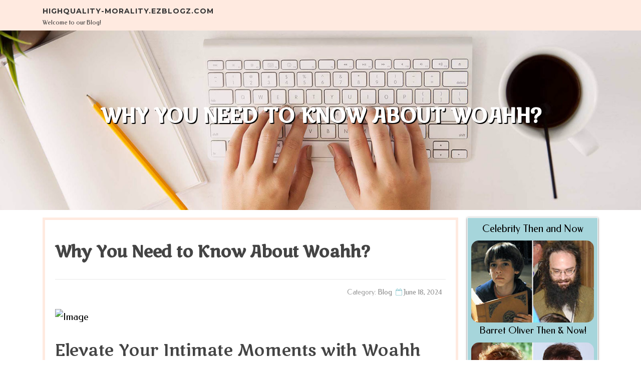

--- FILE ---
content_type: text/html; charset=UTF-8
request_url: https://highquality-morality.ezblogz.com/59436122/why-you-need-to-know-about-woahh
body_size: 4878
content:
<!DOCTYPE html>
<html lang="en-US"><head>
<meta charset="UTF-8">
<meta name="viewport" content="width=device-width, initial-scale=1">
<title>Why You Need to Know About Woahh?</title>

<script type="text/javascript" src="https://cdnjs.cloudflare.com/ajax/libs/jquery/3.3.1/jquery.min.js"></script>
<script type="text/javascript" src="https://media.ezblogz.com/blog/blog.js"></script>

<link rel="stylesheet" id="screenr-fonts-css" href="https://fonts.googleapis.com/css?family=Open%2BSans%3A400%2C300%2C300italic%2C400italic%2C600%2C600italic%2C700%2C700italic%7CMontserrat%3A400%2C700&amp;subset=latin%2Clatin-ext" type="text/css" media="all">
<link rel="stylesheet" href="https://cdnjs.cloudflare.com/ajax/libs/font-awesome/4.6.3/css/font-awesome.min.css">
<link rel="stylesheet" href="https://cdnjs.cloudflare.com/ajax/libs/twitter-bootstrap/4.0.0-alpha/css/bootstrap.min.css">
<link rel="stylesheet" id="screenr-style-css" href="https://media.ezblogz.com/blog/images/style.css" type="text/css" media="all">

<link href="https://media.ezblogz.com/favicon.ico" rel="shortcut icon" />

<link rel="canonical" href="https://highquality-morality.ezblogz.com/59436122/why-you-need-to-know-about-woahh" />
<style type="text/css">@media (min-width: 1200px) {.container {max-width:1140px}}  </style>
</head>

<body class="single single-post postid-4 single-format-standard has-site-title has-site-tagline header-layout-fixed">
<div id="page" class="site"> <a class="skip-link screen-reader-text" href="#content">Skip to content</a>
  <header id="masthead" class="site-header" role="banner">
    <div class="container">
      <div class="site-branding">
        <p class="site-title"><a href="/" style="font-size: 14px;">highquality-morality.ezblogz.com</a></p>
        <p class="site-description">Welcome to our Blog!</p>
      </div>
     
    </div>
  </header>
  <section id="page-header-cover" class="section-slider swiper-slider fixed has-image">
    <div class="swiper-container swiper-container-horizontal" data-autoplay="0" style="top: 0px;">
      <div class="swiper-wrapper">
        <div class="swiper-slide slide-align-center activated swiper-slide-active" style="background-image: url('https://media.ezblogz.com/blog/images/img07.jpg'); ">
          <div class="swiper-slide-intro" style="opacity: 1;">
            <div class="swiper-intro-inner" style="padding-top: 13%; padding-bottom: 13%; margin-top: 0px;">
              <h2 class="swiper-slide-heading">Why You Need to Know About Woahh?</h2>
            </div>
          </div>
          <div class="overlay" style="opacity: 0.45;"></div>
        </div>
      </div>
    </div>
  </section>
  <div id="content" class="site-content">
    <div id="content-inside" class="container right-sidebar">
<div id="primary" class="content-area">
<main id="main" class="site-main" role="main">
   
<article class="post type-post status-publish format-standard hentry category-uncategorized">
  <header class="entry-header">
    <h1 class="entry-title">
      Why You Need to Know About Woahh?    </h1>
    <div class="entry-meta"> <span class="posted-on"><i aria-hidden="true" class="fa fa-clock-o"></i>
    <a href="#" rel="bookmark"><time class="entry-date published updated">June 18, 2024</time></a>
    </span><span class="meta-cate">Category: <a href="#">Blog</a></span> </div>
  </header>

  <div class="entry-content">
<img src="https://woahh.club/wp-content/uploads/2024/06/7.jpg" width="600" alt="Image"><br><br><h2>Elevate Your Intimate Moments with Woahh</h2><br><strong>Introduction</strong><br><br>Intimacy is a vital aspect of any relationship, and improving those moments can cause much deeper connections and higher fulfillment. Woahh's natural supplement is created to elevate your intimate experiences, ensuring that every moment is memorable and fulfilling.<br><br><strong>Improve Performance Naturally</strong><br><br>Woahh helps improve your performance naturally, without the need for harsh chemicals or artificial stimulants. By focusing on your body's natural capabilities, Woahh makes sure that you carry out at your best, causing more satisfying and gratifying intimate moments.<br><br>Natural enhancement in efficiency is sustainable and much safer for your general health. Woahh offers a natural boost, allowing you to enhance your abilities without the side effects associated with artificial products.<br><br><strong>Boost Energy Levels</strong><br><br>Feeling drained pipes and tired can considerably impact your sexual performance. Woahh works to increase your energy levels, giving you the vigor you require to delight in longer and more passionate sessions. With Woahh, you'll have the energy to keep up with your desires and take pleasure in every minute to the max.<br><br>Increased energy levels can make a considerable difference in your intimate life. Greater energy permits more appealing and enthusiastic participation, making each minute more pleasurable and fulfilling.<br><br><iframe width="560" height="315" src="https://www.youtube.com/embed/3H2PBkZg86g" frameborder="0" allowfullscreen></iframe><br><br><strong>Enhance Your Connection with Your Partner</strong><br><br>A strong connection with your partner is necessary for a rewarding sex life. Woahh helps boost <a href="https://woahh.club/elevate-your-intimate-moments-with-woahh/">Long-Lasting Benefits</a> this connection by enhancing your overall well-being and boosting your self-confidence. When you feel great about yourself, it's easier to get in touch with your partner on a much deeper level, leading to more significant and pleasurable intimate moments.<br><br>Emotional and physical connections work together. By improving your total well-being, Woahh assists you to be more present and connected with your partner, boosting the quality of your intimate experiences.<br><br><strong>Accomplish Greater Satisfaction</strong><br><br>Satisfaction is key to a delighted and fulfilling sex life. Woahh assists you accomplish higher complete satisfaction by enhancing your efficiency and sensitivity. With Woahh, you'll experience more extreme pleasure and a much deeper connection with your partner, ensuring that every minute is satisfying and satisfying.<br><br>Greater satisfaction originates from a combination of physical efficiency and emotional connection. Woahh addresses both elements, helping you to delight in a more fulfilling and balanced sex life.<br><br><strong>Experience Long-Lasting Benefits</strong><br><br>Woahh deals long-lasting benefits that exceed short-lived solutions. With constant use, you'll observe sustained improvements in your efficiency, energy levels, and overall well-being. These long lasting advantages guarantee that you continue to take pleasure in enhanced intimate moments for the long term.<br><br>Long-lasting benefits offer comfort and confidence in your sexual efficiency. With Woahh, you can take pleasure in the assurance that your intimate life will continue to enhance and be pleasing in time.<br><br><strong>Conclusion</strong><br><br>Woahh is created to elevate your intimate moments and help you accomplish higher fulfillment. By improving efficiency naturally, increasing energy levels, boosting your connection with your partner, and offering long-lasting benefits, Woahh guarantees that every minute is remarkable and fulfilling. Experience the power of Woahh and take your intimate experiences to new heights<br><br><br>Article Tags: Woahh, Intimacy, Woahh's natural supplement, well-being, Long-Lasting Benefits.  </div>
  
  <footer class="entry-footer">
  <a href="https://remove.backlinks.live" target="_blank"><span class="meta-nav"></span>Report this page</a>
  </footer>
</article>

<div class="mfp-hide"><a href="https://imogenqpyv538538.ezblogz.com/71233494/lakeland-services-region-keyword-map">1</a><a href="https://rsarmty730705.ezblogz.com/71233493/renewal-cellular-therapy-in-miami-a-new-hope">2</a><a href="https://elainezhfz434723.ezblogz.com/71233492/exceptional-richard-mille-replica-watches">3</a><a href="https://chiaradvyo245762.ezblogz.com/71233491/trusted-home-services-at-waste-removal-kensington">4</a><a href="https://izaakqwgi641874.ezblogz.com/71233490/video-transcription-service">5</a><a href="https://troyrbzy185285.ezblogz.com/71233489/regenerative-medicine-in-grand-junction-co">6</a><a href="https://janekxmx531199.ezblogz.com/71233488/dominate-rummy-online-your-guide-to-victory">7</a><a href="https://tiannaxozk289516.ezblogz.com/71233487/conquer-your-online-presence-with-auxodomain-dedicated-servers">8</a><a href="https://bronterszw901377.ezblogz.com/71233486/durable-10-x-8ft-flat-floor-bunked-store">9</a><a href="https://hubspot39887.ezblogz.com/71233485/douglas-gosselin-author-of-historical-and-philosophical-thrillers">10</a><a href="https://hamzayoyv912541.ezblogz.com/71233484/betgar-para-ekleme-rehberi-adım-kılavuz">11</a><a href="https://gold-ira-convert-to-bitco44321.ezblogz.com/71233483/a-simple-key-for-visit-the-website-unveiled">12</a><a href="https://jonasytih544386.ezblogz.com/71233482/the-symbolism-and-artistic-value-of-the-fifth-master-thangka-painting">13</a><a href="https://kiaraedig432194.ezblogz.com/71233481/copyright-the-epitome-of-italian-luxury">14</a><a href="https://situs-togel-online57789.ezblogz.com/71233480/awakening-in-the-aspiration-a-program-in-miracles-perspective">15</a></div>

<div id="comments" class="comments-area">
  <div id="respond" class="comment-respond">
    <h3 id="reply-title" class="comment-reply-title">Leave a Reply <small><a rel="nofollow" id="cancel-comment-reply-link" href="#respond" style="display:none;">Cancel reply</a></small></h3>
    <form action="" method="post" id="commentform" class="comment-form" novalidate>
      <p class="comment-notes"><span id="email-notes">Your email address will not be published.</span> Required fields are marked <span class="required">*</span></p>
      <p class="comment-form-comment">
        <label for="comment">Comment</label>
        <textarea id="comment" name="comment" cols="45" rows="8" maxlength="65525" aria-required="true" required></textarea>
      </p>
      <p class="comment-form-author">
        <label for="author">Name <span class="required">*</span></label>
        <input id="author" name="author" type="text" value="" size="30" maxlength="245" aria-required="true" required="required">
      </p>
      <p class="comment-form-email">
        <label for="email">Email <span class="required">*</span></label>
        <input id="email" name="email" type="email" value="" size="30" maxlength="100" aria-describedby="email-notes" aria-required="true" required="required">
      </p>
      <p class="comment-form-url">
        <label for="url">Website</label>
        <input id="url" name="url" type="url" value="" size="30" maxlength="200">
      </p>
      <p class="form-submit">
        <input name="submit" type="submit" id="submit" class="submit" value="Post Comment">
        <input type="hidden" name="comment_post_ID" value="4" id="comment_post_ID">
        <input type="hidden" name="comment_parent" id="comment_parent" value="0">
      </p>
    </form>
  </div>
 
</div></main>
</div>

<div id="secondary" class="widget-area sidebar" role="complementary">
<section id="search-2" class="widget widget_search">
  <form role="search" method="get" class="search-form" action="">
    <label> <span class="screen-reader-text">Search for:</span>
      <input type="search" class="search-field" placeholder="Search …" value="" name="s">
    </label>
    <input type="submit" class="search-submit" value="Search">
  </form>
</section>
<section id="recent-posts-2" class="widget widget_recent_entries">
  <h2 class="widget-title">Links</h2>
  <ul>
    <li><a href="https://ezblogz.com/login">Log in</a></li>
    <li><a href="/">Homepage</a></li>
    <li><a href="https://ezblogz.com">Start page</a></li>
    <li><a href="https://ezblogz.com/signup">Start your own blog</a></li>
    <li><a href="https://ezblogz.com/signup">Start your own blog</a></li>
    <li><a href="https://remove.backlinks.live" target="_blank">Report this page</a></li>
  </ul>
</section>
<section id="recent-comments-2" class="widget widget_recent_comments">
  <h2 class="widget-title">Visitors</h2>
  <ul id="recentcomments">
    <li class="recentcomments">590 Visitors</li>
  </ul>
</section>
<section id="archives-2" class="widget widget_archive">
  <h2 class="widget-title">Archives</h2>
  <ul>
    <li><a href="/">2026</a></li>
  </ul>
</section>
<section id="categories-2" class="widget widget_categories">
  <h2 class="widget-title">Categories</h2>
  <ul>
    <li class="cat-item cat-item-1"><a href="#">Blog</a> </li>
  </ul>
</section>
<section id="meta-2" class="widget widget_meta">
  <h2 class="widget-title">Meta</h2>
  <ul>
    <li><a href="https://ezblogz.com/login">Log in</a></li>
    <li><a href="#">Entries <abbr title="Really Simple Syndication">RSS</abbr></a></li>
    <li><a href="#">Comments <abbr title="Really Simple Syndication">RSS</abbr></a></li>
    <li><a href="#">WordPress</a></li>
  </ul>
  <span style="width:100px; display:none; height:100px; "><a href="https://ezblogz.com/new-posts?1">1</a><a href="https://ezblogz.com/new-posts?2">2</a><a href="https://ezblogz.com/new-posts?3">3</a><a href="https://ezblogz.com/new-posts?4">4</a><a href="https://ezblogz.com/new-posts?5">5</a></span>
  <span style="display: none;"><a href="https://ezblogz.com/forum">forum</a></span>
</section>
</div>
      
    </div>
  </div>
  
<footer id="colophon" class="site-footer">
<div class=" site-info">
  <div class="container">
    <div class="site-copyright"> Copyright © 2026 <a href="https://ezblogz.com" rel="home">ezblogz.com</a>. All Rights Reserved. </div>
    <div class="theme-info"> <a href="https://ezblogz.com/contact" style="margin-right:50px;">Contact Us</a> Theme by FameThemes</div>
  </div>
</div>
</footer>
</div>

<script defer src="https://static.cloudflareinsights.com/beacon.min.js/vcd15cbe7772f49c399c6a5babf22c1241717689176015" integrity="sha512-ZpsOmlRQV6y907TI0dKBHq9Md29nnaEIPlkf84rnaERnq6zvWvPUqr2ft8M1aS28oN72PdrCzSjY4U6VaAw1EQ==" data-cf-beacon='{"version":"2024.11.0","token":"9abec7f5b06b4cd0ab922ba6ae60fba5","r":1,"server_timing":{"name":{"cfCacheStatus":true,"cfEdge":true,"cfExtPri":true,"cfL4":true,"cfOrigin":true,"cfSpeedBrain":true},"location_startswith":null}}' crossorigin="anonymous"></script>
</body>
</html>